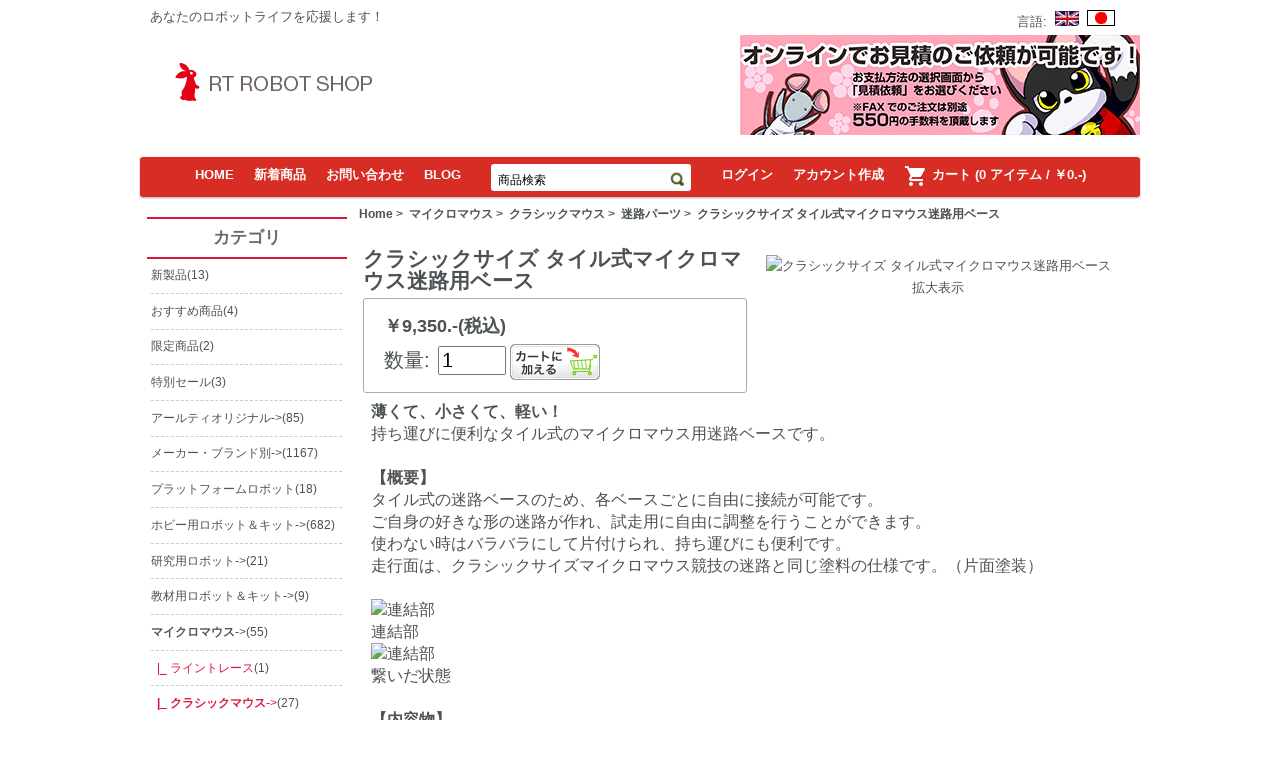

--- FILE ---
content_type: text/html; charset=utf-8
request_url: https://www.rt-shop.jp/index.php?main_page=product_info&products_id=4079
body_size: 8595
content:

<!DOCTYPE html PUBLIC "-//W3C//DTD XHTML 1.0 Transitional//EN" "http://www.w3.org/TR/xhtml1/DTD/xhtml1-transitional.dtd">
<html xmlns="http://www.w3.org/1999/xhtml" dir="ltr" lang="ja">
<head>
<meta http-equiv="Content-Type" content="text/html; charset=utf-8" />
<title>クラシックサイズ タイル式マイクロマウス迷路用ベース [RT-TMMC_Base] - ￥9,350.- : アールティロボットショップ, ロボットキット、部品は専門スタッフがいるアールティへ！</title>
<meta name="keywords" content="クラシックサイズ タイル式マイクロマウス迷路用ベース [RT-TMMC_Base] ホビー用ロボット＆キット 研究用ロボット マイクロマウス メカニックパーツ 電子工作パーツ 教材用ロボット＆キット 通信機器・コントローラ センサパーツ 電源＆バッテリ 3Dプリンタ プラットフォームロボット アールティオリジナル 書籍・雑誌 販売終了 人型ロボット (半身タイプ含む) 車輪型ロボット アームロボット コントロールボード・マイコンボード メーカー・ブランド別 特別セール 新製品 おすすめ商品 限定商品 人型ロボット,サーボモータ,センサー,ロボット,部品,G-ROBOTS,ADK" />
<meta name="description" content="アールティロボットショップ クラシックサイズ タイル式マイクロマウス迷路用ベース [RT-TMMC_Base] - 薄くて、小さくて、軽い！ 持ち運びに便利なタイル式のマイクロマウス用迷路ベースです。 【概要】 タイル式の迷路ベースのため、各ベースごとに自由に接続が可能です。 ご自身の好きな形の迷路が作れ、試走用に自由に調整を行うことができます。 使わない時はバラバラにして片付けられ、持ち運びにも便利です。 走行面は、クラシックサイズマイクロマウス競技の迷路と同じ塗料の仕様です。（片面塗装） 連結部 繋いだ状態 【内容物】 1区画ベース　1枚 【仕様】 サイズ：約365×365mm（ベニヤ板） 　※材質の特性により反りが出る場合があります。あらかじめご了承下さい。 ※別途迷路を作るための柱と壁が必要です。 ●クラシックサイズマイクロマウス迷路用壁（プラスチック） ●クラシックサイズマイクロマウス迷路用柱　5本入り 【あったら嬉しい便利品】 ●オリジナルトートバッグ：すっぽり入るサイズで迷路の持ち運びに便利 ●家具保護パット：迷路の滑り止めや角の傷み防止におすすめです ● " />
<meta http-equiv="imagetoolbar" content="no" />
<meta name="author" content="The Zen Cart&trade; Team and others" />
<meta name="generator" content="shopping cart program by Zen Cart&trade;, http://www.zen-cart.com eCommerce" />
<link rel="icon" href="favicon.ico" type="image/x-icon" />
<link rel="shortcut icon" href="favicon.ico" type="image/x-icon" />

<base href="https://www.rt-shop.jp/" />

<link rel="stylesheet" type="text/css" href="includes/templates/rt_template/css/stylesheet.css" />
<link rel="stylesheet" type="text/css" href="includes/templates/rt_template/css/stylesheet_coin-slider-styles.css" />
<link rel="stylesheet" type="text/css" href="includes/templates/rt_template/css/stylesheet_css_buttons.css" />
<link rel="stylesheet" type="text/css" media="print" href="includes/templates/rt_template/css/print_stylesheet.css" />
<script type="text/javascript" src="includes/templates/rt_template/jscript/jscript_1.7.1.js"></script>
<script type="text/javascript" src="includes/templates/rt_template/jscript/jscript_coin-slider.js"></script>
<script type="text/javascript" src="includes/templates/rt_template/jscript/jscript_coin-slider.min.js"></script>
<script type="text/javascript" src="includes/modules/pages/product_info/jscript_textarea_counter.js"></script>
<script language="javascript" type="text/javascript"><!--
function popupWindow(url) {
  window.open(url,'popupWindow','toolbar=no,location=no,directories=no,status=no,menubar=no,scrollbars=no,resizable=yes,copyhistory=no,width=100,height=100,screenX=150,screenY=150,top=150,left=150')
}
function popupWindowPrice(url) {
  window.open(url,'popupWindow','toolbar=no,location=no,directories=no,status=no,menubar=no,scrollbars=yes,resizable=yes,copyhistory=no,width=600,height=400,screenX=150,screenY=150,top=150,left=150')
}
//--></script>
</head>

<body id="productinfoBody">

<div id="mainWrapper">

<!--
<link href='http://fonts.googleapis.com/css?family=Oxygen' rel='stylesheet' type='text/css'>

-->
<link href="https://fonts.googleapis.com/icon?family=Material+Icons" rel="stylesheet">
<script>
  (function(i,s,o,g,r,a,m){i['GoogleAnalyticsObject']=r;i[r]=i[r]||function(){
  (i[r].q=i[r].q||[]).push(arguments)},i[r].l=1*new Date();a=s.createElement(o),
  m=s.getElementsByTagName(o)[0];a.async=1;a.src=g;m.parentNode.insertBefore(a,m)
  })(window,document,'script','//www.google-analytics.com/analytics.js','ga');

  ga('create', 'UA-57805766-1', 'auto');
  ga('send', 'pageview');

</script>



<div id="header-wrapper">
     <div id="header-one">
          <div id="header-tagline">
               <div id="header-tagline-left">
                    <div id="tagline">あなたのロボットライフを応援します！</div>
               </div>
               <div id="header-tagline-right"></div>
          </div>
          <div id="header-language"><div id="lang_header" class="topBox centeredContent">言語:&nbsp;&nbsp;<a href="https://www.rt-shop.jp/index.php?main_page=product_info&amp;products_id=4079&amp;language=en"><img src="includes/languages/english/images/icon.gif" alt="English" title=" English " width="24" height="15" /></a>&nbsp;&nbsp;<a href="https://www.rt-shop.jp/index.php?main_page=product_info&amp;products_id=4079&amp;language=ja"><img src="includes/languages/japanese/images/icon.gif" alt="Japanese" title=" Japanese " width="28" height="16" /></a>&nbsp;&nbsp;</div></div>
     </div><br />
     <div id="header-two">
          <div id="header-logo-image">
               <div id="header-logo">
                    <a href="http://www.rt-shop.jp/"><img src="includes/templates/rt_template/images/logo.jpg" alt="(c)2012- RT Corporaition All rights reserved." title=" (c)2012- RT Corporaition All rights reserved. " width="227" height="54" /></a>               </div>
               <div id="header-banner">
                    <img src="includes/templates/rt_template/buttons/japanese/banner.jpg" alt="バナー" title=" バナー " width="400" height="100" />               </div>
          </div>
          <div id="header-cart">
               <!-- <div id="header-account-info">
                    <ul>
                                                <li>いらっしゃいませ</li>
                        <li><a href="https://www.rt-shop.jp/index.php?main_page=login">ログイン</a></li>
                        <li><a href="https://www.rt-shop.jp/index.php?main_page=create_account">アカウント作成</a></li>
                                             </ul>
               </div> -->
               <div id="header-shopping-cart">
                    <div id="header-cart-left">
                         <img src="includes/templates/rt_template/images/shopping_cart.png" alt="shopping cart" />
                    </div>
                    <div id="header-cart-right">
                         <carthead><a href="http://www.rt-shop.jp/index.php?main_page=shopping_cart">カート</carthead><br />0 アイテム - ￥0.-</a>

                    </div>
               </div>
          </div>
     </div><br />
     <div id="header-three">
          <ul id="header-navigation">
               <!--bof-drop down menu -->
               <li><a href="https://www.rt-shop.jp/index.php?main_page=index">HOME</a></li>
<li><a href="https://www.rt-shop.jp/index.php?main_page=products_new">新着商品</a></li>
<li><a href="http://www.rt-shop.jp/index.php?main_page=contact_us">お問い合わせ</a></li>
<li><a href="http://www.rt-shop.jp/blog/" target="_blank">BLOG</a></li>
               <!--eof-drop down menu -->
               <li id="search-two"><form name="quick_find_header" action="https://www.rt-shop.jp/index.php?main_page=advanced_search_result" method="get"><input type="hidden" name="main_page" value="advanced_search_result" /><input type="hidden" name="search_in_description" value="1" /><input type="text" name="keyword" size="20" maxlength="30" style="width: 165px; background:transparent; color:black; border: 0px; font-size:12px; padding-left: 5px; padding-bottom: 2px;" value="商品検索" onfocus="if (this.value == '商品検索') this.value = '';" onblur="if (this.value == '') this.value = '商品検索';" /><input type="image" src="includes/templates/rt_template/buttons/japanese/button_search.gif" alt="Search" title=" Search " class="input" style="position:relative;left: 0px; top: 6px" /></form></li>
                                        <!-- <li>いらっしゃいませ</li> -->
                         <li><a href="https://www.rt-shop.jp/index.php?main_page=login">ログイン</a></li>
                         <li><a href="https://www.rt-shop.jp/index.php?main_page=create_account">アカウント作成</a></li>
                         <li>
                              <a href="http://www.rt-shop.jp/index.php?main_page=shopping_cart">
                                   <span class="material-icons shopping-cart-icon">
                                        shopping_cart
                                   </span>
                                   カート                                   (0 アイテム / ￥0.-)</a>
                         </li>
                         </ul>
     </div><br />
</div>
<table width="100%" border="0" cellspacing="0" cellpadding="0" id="contentMainWrapper">
  <tr>

 <td id="navColumnOne" class="columnLeft" style="width: 150px">
<div id="navColumnOneWrapper" style="width: 200px"><!--// bof: categories //-->
<div class="leftBoxContainer" id="categories" style="width: 200px">
<h3 class="leftBoxHeading" id="categoriesHeading">カテゴリ</h3>
<div id="categoriesContent" class="sideBoxContent">
<a class="category-top" href="https://www.rt-shop.jp/index.php?main_page=index&amp;cPath=1426">新製品</a>(13)<hr id="catBoxDivider" />
<a class="category-top" href="https://www.rt-shop.jp/index.php?main_page=index&amp;cPath=1431">おすすめ商品</a>(4)<hr id="catBoxDivider" />
<a class="category-top" href="https://www.rt-shop.jp/index.php?main_page=index&amp;cPath=1432">限定商品</a>(2)<hr id="catBoxDivider" />
<a class="category-top" href="https://www.rt-shop.jp/index.php?main_page=index&amp;cPath=1367">特別セール</a>(3)<hr id="catBoxDivider" />
<a class="category-top" href="https://www.rt-shop.jp/index.php?main_page=index&amp;cPath=1299">アールティオリジナル-&gt;</a>(85)<hr id="catBoxDivider" />
<a class="category-top" href="https://www.rt-shop.jp/index.php?main_page=index&amp;cPath=1348">メーカー・ブランド別-&gt;</a>(1167)<hr id="catBoxDivider" />
<a class="category-top" href="https://www.rt-shop.jp/index.php?main_page=index&amp;cPath=1295">プラットフォームロボット</a>(18)<hr id="catBoxDivider" />
<a class="category-top" href="https://www.rt-shop.jp/index.php?main_page=index&amp;cPath=1000">ホビー用ロボット＆キット-&gt;</a>(682)<hr id="catBoxDivider" />
<a class="category-top" href="https://www.rt-shop.jp/index.php?main_page=index&amp;cPath=1001">研究用ロボット-&gt;</a>(21)<hr id="catBoxDivider" />
<a class="category-top" href="https://www.rt-shop.jp/index.php?main_page=index&amp;cPath=1006">教材用ロボット＆キット-&gt;</a>(9)<hr id="catBoxDivider" />
<a class="category-top" href="https://www.rt-shop.jp/index.php?main_page=index&amp;cPath=1002"><span class="category-subs-parent">マイクロマウス</span>-&gt;</a>(55)<hr id="catBoxDivider" />
<a class="category-products" href="https://www.rt-shop.jp/index.php?main_page=index&amp;cPath=1002_1438">&nbsp;&nbsp;|_&nbsp;ライントレース</a>(1)<hr id="catBoxDivider" />
<a class="category-subs" href="https://www.rt-shop.jp/index.php?main_page=index&amp;cPath=1002_1023"><span class="category-subs-parent">&nbsp;&nbsp;|_&nbsp;クラシックマウス</span>-&gt;</a>(27)<hr id="catBoxDivider" />
<a class="category-products" href="https://www.rt-shop.jp/index.php?main_page=index&amp;cPath=1002_1023_1036">&nbsp;&nbsp;&nbsp;&nbsp;|_&nbsp;キット</a>(5)<hr id="catBoxDivider" />
<a class="category-products" href="https://www.rt-shop.jp/index.php?main_page=index&amp;cPath=1002_1023_1025"><span class="category-subs-selected">&nbsp;&nbsp;&nbsp;&nbsp;|_&nbsp;迷路パーツ</span></a>(5)<hr id="catBoxDivider" />
<a class="category-products" href="https://www.rt-shop.jp/index.php?main_page=index&amp;cPath=1002_1023_1026">&nbsp;&nbsp;&nbsp;&nbsp;|_&nbsp;CPUボード</a>(3)<hr id="catBoxDivider" />
<a class="category-products" href="https://www.rt-shop.jp/index.php?main_page=index&amp;cPath=1002_1023_1027">&nbsp;&nbsp;&nbsp;&nbsp;|_&nbsp;センサー</a>(4)<hr id="catBoxDivider" />
<a class="category-products" href="https://www.rt-shop.jp/index.php?main_page=index&amp;cPath=1002_1023_1028">&nbsp;&nbsp;&nbsp;&nbsp;|_&nbsp;ホイール＆タイヤ</a>(3)<hr id="catBoxDivider" />
<a class="category-products" href="https://www.rt-shop.jp/index.php?main_page=index&amp;cPath=1002_1023_1035">&nbsp;&nbsp;&nbsp;&nbsp;|_&nbsp;モータ関連</a>(7)<hr id="catBoxDivider" />
<a class="category-subs" href="https://www.rt-shop.jp/index.php?main_page=index&amp;cPath=1002_1024">&nbsp;&nbsp;|_&nbsp;マイクロマウス（旧：ハーフサイズ)-&gt;</a>(27)<hr id="catBoxDivider" />
<a class="category-top" href="https://www.rt-shop.jp/index.php?main_page=index&amp;cPath=1321">人型ロボット (半身タイプ含む)</a>(5)<hr id="catBoxDivider" />
<a class="category-top" href="https://www.rt-shop.jp/index.php?main_page=index&amp;cPath=1323">車輪型ロボット</a>(9)<hr id="catBoxDivider" />
<a class="category-top" href="https://www.rt-shop.jp/index.php?main_page=index&amp;cPath=1324">アームロボット</a>(5)<hr id="catBoxDivider" />
<a class="category-top" href="https://www.rt-shop.jp/index.php?main_page=index&amp;cPath=1004">メカニックパーツ-&gt;</a>(274)<hr id="catBoxDivider" />
<a class="category-top" href="https://www.rt-shop.jp/index.php?main_page=index&amp;cPath=1334">コントロールボード・マイコンボード-&gt;</a>(25)<hr id="catBoxDivider" />
<a class="category-top" href="https://www.rt-shop.jp/index.php?main_page=index&amp;cPath=1253">センサパーツ-&gt;</a>(28)<hr id="catBoxDivider" />
<a class="category-top" href="https://www.rt-shop.jp/index.php?main_page=index&amp;cPath=1164">通信機器・コントローラ-&gt;</a>(51)<hr id="catBoxDivider" />
<a class="category-top" href="https://www.rt-shop.jp/index.php?main_page=index&amp;cPath=1256">電源＆バッテリ-&gt;</a>(23)<hr id="catBoxDivider" />
<a class="category-top" href="https://www.rt-shop.jp/index.php?main_page=index&amp;cPath=1005">電子工作パーツ-&gt;</a>(7)<hr id="catBoxDivider" />
<a class="category-top" href="https://www.rt-shop.jp/index.php?main_page=index&amp;cPath=1294">3Dプリンタ-&gt;</a>(27)<hr id="catBoxDivider" />
<a class="category-top" href="https://www.rt-shop.jp/index.php?main_page=index&amp;cPath=1317">書籍・雑誌</a>(9)<hr id="catBoxDivider" />
<a class="category-top" href="https://www.rt-shop.jp/index.php?main_page=index&amp;cPath=1319">販売終了-&gt;</a>(252)<hr id="catBoxDivider" />
<hr id="catBoxDivider" />
<a class="category-links" href="https://www.rt-shop.jp/index.php?main_page=specials">特価商品 ...</a><br />
<a class="category-links" href="https://www.rt-shop.jp/index.php?main_page=featured_products">おすすめ商品...</a><br />
<a class="category-links" href="https://www.rt-shop.jp/index.php?main_page=products_all">全商品...</a>
</div></div>
<!--// eof: categories //-->

<!-- PayPal Logo -->
<table border="0" align="center">
<tr><td align="center">
<a href="#" onclick="javascript:window.open('https://www.paypal.com/jp/cgi-bin/webscr?cmd=xpt/Marketing/popup/OLCWhatIsPayPal-outside','olcwhatispaypal','toolbar=no, location=no, directories=no, status=no, menubar=no, scrollbars=yes, resizable=yes, width=400, height=350');">
<img  src="https://www.paypal.com/ja_JP/JP/i/bnr/horizontal_solution_4_jcb.gif" border="0" alt="ソリューション画像">
</a>
</td></tr>
</table>
<!-- PayPal Logo -->
<a href=" https://www.rt-shop.jp/blog/" target="_blank"><img src="https://www.rt-shop.jp/images/RT/banner_shopblog.png"></a>

<a href="https://rt-net.jp/mobility/" target="_blank"><img src="https://www.rt-shop.jp/images/RT/banner_mobility.png"></a>
<a href="https://rt-net.jp/ric" target="_blank"><img src="https://www.rt-shop.jp/images/RT/banner_humanoid.png"></a>




<!--// bof: moreinformation //-->
<div class="leftBoxContainer" id="moreinformation" style="width: 200px">
<h3 class="leftBoxHeading" id="moreinformationHeading">ショップ情報</h3>
<div id="moreinformationContent" class="sideBoxContent">

<ul style="margin: 0; padding: 0; list-style-type: none;">
<li><a href="https://www.rt-shop.jp/index.php?main_page=shippinginfo">配送と返品について</a></li>
<li><a href="https://www.rt-shop.jp/index.php?main_page=privacy">個人情報保護方針</a></li>
<li><a href="https://www.rt-shop.jp/index.php?main_page=conditions">ご利用規約</a></li>
<li><a href="https://www.rt-shop.jp/index.php?main_page=contact_us">お問い合わせ</a></li>
<li><a href="https://www.rt-shop.jp/index.php?main_page=site_map">サイトマップ</a></li>
<li><a href="https://www.rt-shop.jp/index.php?main_page=unsubscribe">ニュースレター登録解除</a></li>
<li><a href="https://www.rt-shop.jp/index.php?main_page=page_2">特定商取引法に関する表記</a></li>
<li><a href="https://www.rt-shop.jp/index.php?main_page=page_3">FAX/公費でのご購入について</a></li>
<li><a href="https://www.rt-shop.jp/index.php?main_page=page_4">ネコ店長について</a></li>
</ul>
</div></div>
<!--// eof: moreinformation //-->

<fieldset>
<legend>
WEBショップの店頭受け取りについて
</legend>
現在、WEBショップの発送倉庫のみとなっております。
店頭での商品受け取りは対応しておりませんのでご了承ください。
<br>
</fieldset>
</div></td>
    <td valign="top">
<!-- bof  breadcrumb -->
    <div id="navBreadCrumb">  <a href="http://www.rt-shop.jp/">Home</a>&nbsp;>&nbsp;
  <a href="https://www.rt-shop.jp/index.php?main_page=index&amp;cPath=1002">マイクロマウス</a>&nbsp;>&nbsp;
  <a href="https://www.rt-shop.jp/index.php?main_page=index&amp;cPath=1002_1023">クラシックマウス</a>&nbsp;>&nbsp;
  <a href="https://www.rt-shop.jp/index.php?main_page=index&amp;cPath=1002_1023_1025">迷路パーツ</a>&nbsp;>&nbsp;
クラシックサイズ タイル式マイクロマウス迷路用ベース
</div>
<!-- eof breadcrumb -->


<!-- bof upload alerts -->
<!-- eof upload alerts -->

<div class="centerColumn" id="productGeneral">

  <!--bof Form start-->
  <form name="cart_quantity" action="https://www.rt-shop.jp/index.php?main_page=product_info&amp;products_id=4079&amp;action=add_product" method="post" enctype="multipart/form-data">
  <!--eof Form start-->

  
  <!--bof Category Icon -->
      
<div align="left" id="categoryIcon" class="categoryIcon"><a href="http://www.rt-shop.jp/index.php?main_page=index&amp;cPath=1002_1023_1025"><img src="images/categories/maze.png" alt="迷路パーツ" title=" 迷路パーツ " width="40" height="40" /><br />迷路パーツ</a></div>    <!--eof Category Icon -->

  <!--bof Prev/Next top position -->
          <!--eof Prev/Next top position-->

  <!--bof Main Product Image -->
       
<div id="productMainImage" class="centeredContent back">
<script language="javascript" type="text/javascript"><!--
document.write('<a href="javascript:popupWindow(\'https://www.rt-shop.jp/index.php?main_page=popup_image&amp;pID=4079\')"><img src="images/RT/RT-TMMC_Base_01.jpg" alt="クラシックサイズ タイル式マイクロマウス迷路用ベース" title=" クラシックサイズ タイル式マイクロマウス迷路用ベース " width="150" height="100" /><br /><span class="imgLink">拡大表示</span></a>');
//--></script>
<noscript>
<a href="https://www.rt-shop.jp/index.php?main_page=popup_image&amp;pID=4079" target="_blank"><img src="images/RT/RT-TMMC_Base_01.jpg" alt="クラシックサイズ タイル式マイクロマウス迷路用ベース" title=" クラシックサイズ タイル式マイクロマウス迷路用ベース " width="150" height="100" /><br /><span class="imgLink">拡大表示</span></a></noscript>
</div>    <!--eof Main Product Image-->

  <!--bof Product Name-->
  <h1 id="productName" class="productGeneral">クラシックサイズ タイル式マイクロマウス迷路用ベース</h1>
  <!--eof Product Name-->

  <!--bof Price and buy -->
  <div id="priceWrapper">
    <div id="priceBox">
    <!--bof Product Price block -->
    <h2 id="productPrices" class="productGeneral">
      ￥9,350.-(税込)</h2>
    <!--eof Product Price block -->

    <!--bof free ship icon  -->
        <!--eof free ship icon  -->

    <!--bof Add to Cart Box -->
                        <div id="cartAdd">
          数量: <input type="text" name="cart_quantity" value="1" maxlength="6" size="4" /><input type="hidden" name="products_id" value="4079" /><input type="image" src="includes/templates/rt_template/buttons/japanese/button_in_cart.gif" alt="カートに加える" title=" カートに加える " />        </div>
              <!--eof Add to Cart Box-->
    </div>
  </div>
  <!--eof Price and buy -->

  <!--bof Product description -->
      <div id="productDescription" class="productGeneral biggerText">
      <b>薄くて、小さくて、軽い！</b><br>
持ち運びに便利なタイル式のマイクロマウス用迷路ベースです。<br>
<br>
<b>【概要】</b><br>
タイル式の迷路ベースのため、各ベースごとに自由に接続が可能です。<br>
ご自身の好きな形の迷路が作れ、試走用に自由に調整を行うことができます。<br>
使わない時はバラバラにして片付けられ、持ち運びにも便利です。<br>
走行面は、クラシックサイズマイクロマウス競技の迷路と同じ塗料の仕様です。（片面塗装）<br>
<br>
<img src="http://www.rt-shop.jp/images/RT/RT-TMMC_Base_06.jpg" alt="連結部" width="500" height="330"/><br>
連結部<br>
<img src="http://www.rt-shop.jp/images/RT/RT-TMMC_Base_07.jpg" alt="連結部" width="500" height="330"/><br>
繋いだ状態<br>
<br>
<b>【内容物】</b><br>
1区画ベース　1枚<br>
<br>
<b>【仕様】</b><br>
サイズ：約365×365mm（ベニヤ板）<br>
<b>　※材質の特性により反りが出る場合があります。あらかじめご了承下さい。</b><br>
<br>
※別途迷路を作るための柱と壁が必要です。<br>
<a href="https://www.rt-shop.jp/index.php?main_page=product_info&products_id=3745"target="_blank" rel="noopener noreferrer"><font color="blue">●クラシックサイズマイクロマウス迷路用壁（プラスチック）</font></a><br>
<a href="https://www.rt-shop.jp/index.php?main_page=product_info&products_id=3682"target="_blank" rel="noopener noreferrer"><font color="blue">●クラシックサイズマイクロマウス迷路用柱　5本入り</font></a><br>
<br>
<b>【あったら嬉しい便利品】</b><br>
●<a href="https://www.rt-shop.jp/index.php?main_page=product_info&products_id=4231" target="blank"><font color="blue"><b>オリジナルトートバッグ</b></font></a>：すっぽり入るサイズで迷路の持ち運びに便利<br>
<img src="http://www.rt-shop.jp/images/RT/totebag-tail.jpg" width="300" height="300"><br>
●家具保護パット：迷路の滑り止めや角の傷み防止におすすめです<br>
●<キャリーバッグ：大会出場時の持ち運びに便利です<br>
<br>
<br>
※製品の仕様は予告なく変更となる場合がありますので予めご了承ください。    </div>
    <!--eof Product description -->

  <br class="clearBoth" />

  <div class="productDetails">
    <!--bof Product details list  -->
          <ul id="productDetailsList" class="floatingBox back">
        <li>モデル: RT-TMMC_Base</li>
        <li>重量: 0.2kg</li>
        
        <li>メーカー: アールティ / RT</li>
      </ul>
      <br class="clearBoth" />
        <!--eof Product details list -->

    <!--bof Product URL -->
        <!--eof Product URL -->

    <!--bof Product date added/available-->
            <p id="productDateAdded" class="productGeneral centeredContent">この商品は2022年03月18日(金)に登録されました。</p>
        <!--eof Product date added/available -->

    <!--bof Attributes Module -->
        <!--eof Attributes Module -->

    <!--bof Quantity Discounts table -->
        <!--eof Quantity Discounts table -->

    <!--bof Additional Product Images -->
        <!--eof Additional Product Images -->

    <!--bof Tell a Friend button -->
        <!--eof Tell a Friend button -->

    <!--bof Reviews button and count-->
        <!--eof Reviews button and count -->


    <!--bof also purchased products module-->
    
<div class="centerBoxWrapper" id="alsoPurchased">
<h2 class="centerBoxHeading">この商品をお求めの客様はこんな商品もお求めです。</h2>
    <div class="centerBoxContentsAlsoPurch" style="width:33%;"><a href="https://www.rt-shop.jp/index.php?main_page=product_info&amp;products_id=4154"><img src="images/RT/charger_succul.jpg" alt="ロボット用充電器セット 12V5A" title=" ロボット用充電器セット 12V5A " width="80" height="80" /></a><br /><a href="https://www.rt-shop.jp/index.php?main_page=product_info&amp;products_id=4154">ロボット用充電器セット 12V5A</a></div>
    <div class="centerBoxContentsAlsoPurch" style="width:33%;"><a href="https://www.rt-shop.jp/index.php?main_page=product_info&amp;products_id=2747"><img src="images/RT/DSC04802.jpg" alt="コーデンシ製フォトトランジスタST-1KL3A　10個入り" title=" コーデンシ製フォトトランジスタST-1KL3A　10個入り " width="53" height="80" /></a><br /><a href="https://www.rt-shop.jp/index.php?main_page=product_info&amp;products_id=2747">コーデンシ製フォトトランジスタST-1KL3A　10個入り</a></div>
    <div class="centerBoxContentsAlsoPurch" style="width:33%;"><a href="https://www.rt-shop.jp/index.php?main_page=product_info&amp;products_id=4131"><img src="images/pico_option01_a_500_01.jpg" alt="Pi:Co Classic3 オプションキット No.1 [ESP32-S3マイコンボード]" title=" Pi:Co Classic3 オプションキット No.1 [ESP32-S3マイコンボード] " width="80" height="80" /></a><br /><a href="https://www.rt-shop.jp/index.php?main_page=product_info&amp;products_id=4131">Pi:Co Classic3 オプションキット No.1 [ESP32-S3マイコンボード]</a></div>
<br class="clearBoth" />

    <div class="centerBoxContentsAlsoPurch" style="width:33%;"><a href="https://www.rt-shop.jp/index.php?main_page=product_info&amp;products_id=1253"><img src="images/Others/R0012082.JPG" alt="赤外線LED　SFH4550　5個入り" title=" 赤外線LED　SFH4550　5個入り " width="100" height="75" /></a><br /><a href="https://www.rt-shop.jp/index.php?main_page=product_info&amp;products_id=1253">赤外線LED　SFH4550　5個入り</a></div>
    <div class="centerBoxContentsAlsoPurch" style="width:33%;"><a href="https://www.rt-shop.jp/index.php?main_page=product_info&amp;products_id=4123"><img src="images/RT/ETOP LIPO.JPG" alt="LiPo充電池 3セル 1000mAh 30C" title=" LiPo充電池 3セル 1000mAh 30C " width="100" height="51" /></a><br /><a href="https://www.rt-shop.jp/index.php?main_page=product_info&amp;products_id=4123">LiPo充電池 3セル 1000mAh 30C</a></div>
    <div class="centerBoxContentsAlsoPurch" style="width:33%;"><a href="https://www.rt-shop.jp/index.php?main_page=product_info&amp;products_id=924"><img src="images/Sanken/ＳＬＡ７０７８ＭＰＲＴ.JPG" alt="ステッピングモータードライバーIC" title=" ステッピングモータードライバーIC " width="92" height="80" /></a><br /><a href="https://www.rt-shop.jp/index.php?main_page=product_info&amp;products_id=924">ステッピングモータードライバーIC</a></div>
<br class="clearBoth" />
 
</div>
    <!--eof also purchased products module-->

    <!--bof Prev/Next bottom position -->
          <div class="navNextPrevWrapper centeredContent">
<p class="navNextPrevCounter">商品2/5</p>
<div class="navNextPrevList"><a href="https://www.rt-shop.jp/index.php?main_page=product_info&amp;cPath=1002_1023_1025&amp;products_id=1096"><img src="includes/templates/rt_template/buttons/japanese/button_prev.gif" alt="前へ" title=" 前へ " width="70" height="23" /></a></div>

<div class="navNextPrevList"><a href="https://www.rt-shop.jp/index.php?main_page=index&amp;cPath=1002_1023_1025"><img src="includes/templates/rt_template/buttons/japanese/button_return_to_product_list.gif" alt="商品リストに戻る" title=" 商品リストに戻る " width="107" height="23" /></a></div>

<div class="navNextPrevList"><a href="https://www.rt-shop.jp/index.php?main_page=product_info&amp;cPath=1002_1023_1025&amp;products_id=3745"><img src="includes/templates/rt_template/buttons/japanese/button_next.gif" alt="次へ" title=" 次へ " width="70" height="23" /></a></div>
</div>        <!--eof Prev/Next bottom position -->
  </div>
  <!--bof Form close-->
  </form>
  <!--bof Form close-->
</div>
</td>

  </tr>
</table>





<!--bof-navigation display -->
<div id="footer_nav_wrapper">
   <div id="footer_nav">
      <ul>
         <li><a href="https://www.rt-shop.jp/index.php?main_page=index">HOME</a></li>
	 <li><a href="https://www.rt-shop.jp/index.php?main_page=products_new">新着商品</a></li>
   <li><a href="http://www.rt-shop.jp/index.php?main_page=contact_us">お問い合わせ</a></li>
      </ul>
      Copyright &copy; 2026 <a href="https://www.rt-shop.jp/index.php?main_page=index" target="_blank">RT ROBOT SHOP</a>.<br />
      <!--bof-ip address display -->
            <!--eof-ip address display -->
   </div>
   <div id="footer_social">
     <a href="https://www.facebook.com/RTnetjp" target="_blank"><img src="includes/templates/rt_template/images/facebook.png" alt="Facebook"/></a>
     <a href="https://twitter.com/nekotencho" target="_blank"><img src="includes/templates/rt_template/images/twitter.png" alt="Twitter"/></a>
   </div>
<br class="clearBoth" />
<!--bof-banner #5 display -->
<!--eof-banner #5 display -->
</div>


</div>
<!--bof- parse time display -->
<!--eof- parse time display -->
<!--bof- banner #6 display -->
<!--eof- banner #6 display -->
</body></html>
